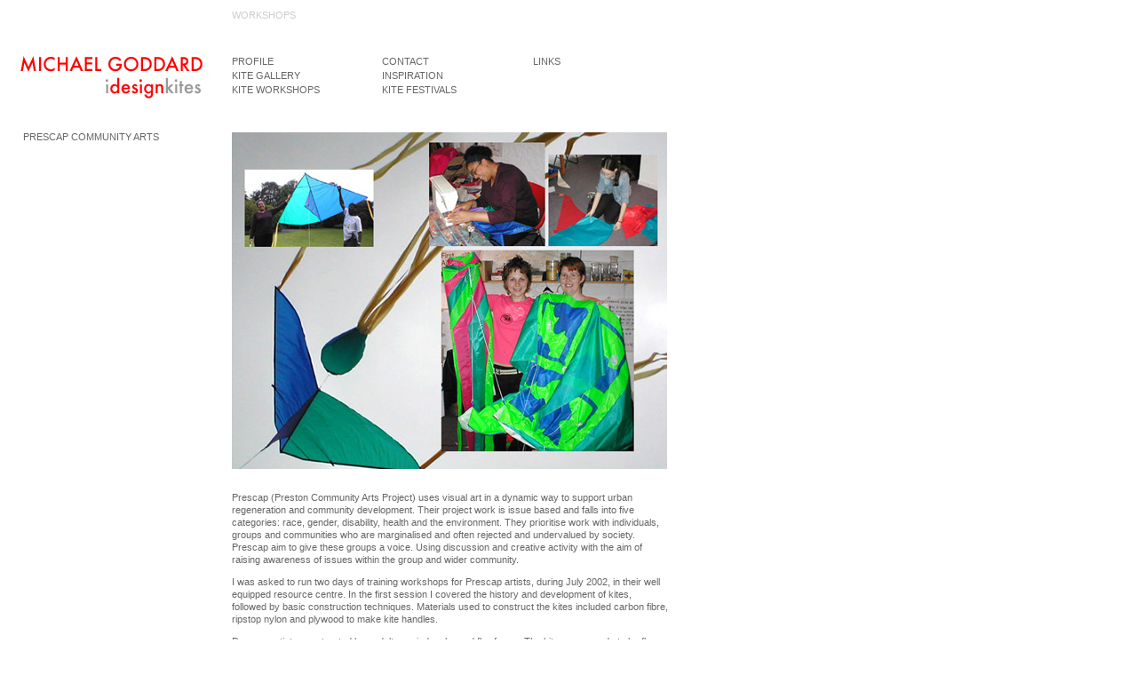

--- FILE ---
content_type: text/html
request_url: https://idesignkites.com/content/workshops/prescap.html
body_size: 1878
content:
<!DOCTYPE HTML PUBLIC "-//W3C//DTD HTML 4.01 Transitional//EN"
"http://www.w3.org/TR/html4/loose.dtd">
<html>
<head>
<meta http-equiv="Content-Type" content="text/html; charset=iso-8859-1">
<title>Prescap kite workshop</title>
<meta name="keywords" content="kites, kite design, kite flying, kite workshops">
<meta name="description" content="Michael Goddard kite designer, kite making workshop with Prescap, Preston Community Arts Project">
<script language="JavaScript" type="text/JavaScript">
<!--
function MM_reloadPage(init) {  //reloads the window if Nav4 resized
  if (init==true) with (navigator) {if ((appName=="Netscape")&&(parseInt(appVersion)==4)) {
    document.MM_pgW=innerWidth; document.MM_pgH=innerHeight; onresize=MM_reloadPage; }}
  else if (innerWidth!=document.MM_pgW || innerHeight!=document.MM_pgH) location.reload();
}
MM_reloadPage(true);
//-->
</script>
<link href="../global.css" rel="stylesheet" type="text/css">
</head>

<body tracingsrc="../layoutguide.jpg" tracingopacity="20" tracingx="0" tracingy="0">
<div id="logo" style="position:absolute; left:0px; top:62px; width:203px; height:38px; z-index:2"><a href="../../index.html"><img src="../logo.gif" width="230" height="50" border="0"></a></div>
<div id="heading" style="position:absolute; left:261px; top:3px; width:151px; height:19px; z-index:3">
  <h1>WORKSHOPS</h1>
</div>
<div id="links1" style="position:absolute; left:261px; top:61px; width:151px; height:51px; z-index:5"><a href="../profile/profile.html">PROFILE</a><a href="http://freespace.virgin.net/mike.go/Pages/welcome.html"><br>
  </a><a href="../kitegallery/kite_gallery.html">KITE GALLERY</a><br>
<a href="workshops.html">KITE WORKSHOPS</a></div>
<div id="links2" style="position:absolute; left:430px; top:61px; width:150px; height:51px; z-index:6"><a href="../contact/contact.html">CONTACT</a><br>
  <a href="../inspiration/inspiration.html">INSPIRATION</a><br>
<a href="../festivals/festivals.html">KITE FESTIVALS</a></div>
<div id="text" style="position:absolute; left:26px; top:147px; width:200px; height:542px; z-index:7"> PRESCAP
  COMMUNITY ARTS <br> 
</div>
<div id="links3" style="position:absolute; left:600px; top:61px; width:152px; height:51px; z-index:8"><a href="../links/links.html">LINKS</a></div>
<div id="prescap" style="position:absolute; left:261px; top:149px; width:46px; height:36px; z-index:10"><img src="prescap1.jpg" alt="Prescap kite workshop" width="490" height="379"></div>
<div id="text2" style="position:absolute; left:261px; top:553px; width:491px; height:287px; z-index:11">Prescap
  (Preston Community Arts Project) uses visual art in a dynamic way to support
  urban regeneration and community development. Their project work is issue based
  and falls into five categories: race, gender, disability, health and the environment.
  They prioritise work with individuals, groups and communities who are marginalised
  and often rejected and undervalued by society. Prescap aim to give these groups
  a voice. Using discussion and creative activity with the aim of raising awareness
  of issues within the group and wider community.
  <p>I was asked to run two days of training workshops for Prescap artists, during
    July 2002, in their well equipped resource centre. In the first session I
    covered the history and development of kites, followed by basic construction
    techniques. Materials used to construct the kites included carbon fibre,
    ripstop nylon and plywood to make kite handles.</p>
  <p>Prescap artists constructed large deltas, windsocks and flowforms. The kites
    were made to be flown later at the City of Preston Mela Festival, a celebration
    of the art and culture of southern Asia. Pictured above are Chantal Oakes
    and Roberto Fontaine with their large delta. Karen and Bernie are holding
    a flowform with an applique Prescap logo.</p>
</div>
<script src="http://www.google-analytics.com/urchin.js" type="text/javascript">
</script>
<script type="text/javascript">
_uacct = "UA-969566-2";
urchinTracker();
</script>

</body>
</html>


--- FILE ---
content_type: text/css
request_url: https://idesignkites.com/content/global.css
body_size: 495
content:
body {	background-color: #FFFFFF;	color:#666666;	font-family: Arial, Helvetica, sans-serif;	font-size: 11px;	line-height: 14px;	font-weight: normal;}h1{ 	color:#CCCCCC; 	font-family: Arial, Helvetica, sans-serif;	font-size: 11px;	line-height: 15px;	font-weight: normal;}h2{	color:#666666;	font-family: Arial, Helvetica, sans-serif;	font-size: 11px;	line-height: 15px;	font-weight: normal;}		a {	font-family: Arial, Helvetica, sans-serif;	font-size: 11px;	line-height: 16px;	font-weight: normal;	color: #666666;	text-decoration: none;}a:hover {color: #FF0000;}